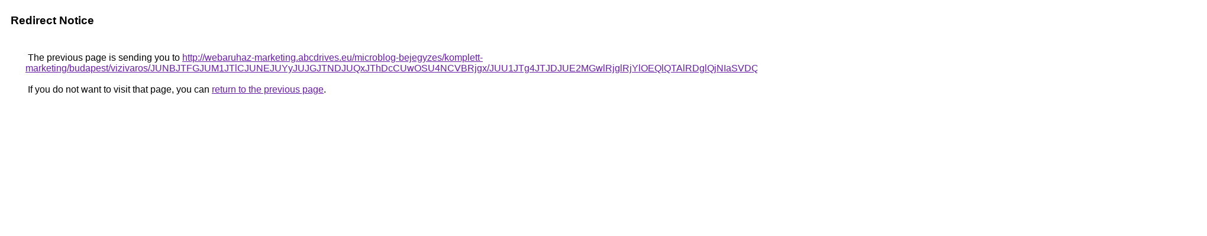

--- FILE ---
content_type: text/html; charset=UTF-8
request_url: https://images.google.ie/url?q=http%3A%2F%2Fwebaruhaz-marketing.abcdrives.eu%2Fmicroblog-bejegyzes%2Fkomplett-marketing%2Fbudapest%2Fvizivaros%2FJUNBJTFGJUM1JTlCJUNEJUYyJUJGJTNDJUQxJThDcCUwOSU4NCVBRjgx%2FJUU1JTg4JTJDJUE2MGwlRjglRjYlOEQlQTAlRDglQjNIaSVDQyVBOA%253D%253D%2FRyUyNHElN0IlQzYuJThFJUY0WSU5MiU4OCVGQSUwQiU4MSU4NCUzRQ%253D%253D%2F
body_size: 532
content:
<html lang="en"><head><meta http-equiv="Content-Type" content="text/html; charset=UTF-8"><title>Redirect Notice</title><style>body,div,a{font-family:Roboto,Arial,sans-serif}body{background-color:var(--xhUGwc);margin-top:3px}div{color:var(--YLNNHc)}a:link{color:#681da8}a:visited{color:#681da8}a:active{color:#ea4335}div.mymGo{border-top:1px solid var(--gS5jXb);border-bottom:1px solid var(--gS5jXb);background:var(--aYn2S);margin-top:1em;width:100%}div.aXgaGb{padding:0.5em 0;margin-left:10px}div.fTk7vd{margin-left:35px;margin-top:35px}</style></head><body><div class="mymGo"><div class="aXgaGb"><font style="font-size:larger"><b>Redirect Notice</b></font></div></div><div class="fTk7vd">&nbsp;The previous page is sending you to <a href="http://webaruhaz-marketing.abcdrives.eu/microblog-bejegyzes/komplett-marketing/budapest/vizivaros/JUNBJTFGJUM1JTlCJUNEJUYyJUJGJTNDJUQxJThDcCUwOSU4NCVBRjgx/JUU1JTg4JTJDJUE2MGwlRjglRjYlOEQlQTAlRDglQjNIaSVDQyVBOA%3D%3D/RyUyNHElN0IlQzYuJThFJUY0WSU5MiU4OCVGQSUwQiU4MSU4NCUzRQ%3D%3D/">http://webaruhaz-marketing.abcdrives.eu/microblog-bejegyzes/komplett-marketing/budapest/vizivaros/JUNBJTFGJUM1JTlCJUNEJUYyJUJGJTNDJUQxJThDcCUwOSU4NCVBRjgx/JUU1JTg4JTJDJUE2MGwlRjglRjYlOEQlQTAlRDglQjNIaSVDQyVBOA%3D%3D/RyUyNHElN0IlQzYuJThFJUY0WSU5MiU4OCVGQSUwQiU4MSU4NCUzRQ%3D%3D/</a>.<br><br>&nbsp;If you do not want to visit that page, you can <a href="#" id="tsuid_O8FMaefDD5WYptQPg4zWyAU_1">return to the previous page</a>.<script nonce="TG4ecgH-7KiR6lvfTyPH-Q">(function(){var id='tsuid_O8FMaefDD5WYptQPg4zWyAU_1';(function(){document.getElementById(id).onclick=function(){window.history.back();return!1};}).call(this);})();(function(){var id='tsuid_O8FMaefDD5WYptQPg4zWyAU_1';var ct='originlink';var oi='unauthorizedredirect';(function(){document.getElementById(id).onmousedown=function(){var b=document&&document.referrer,a="encodeURIComponent"in window?encodeURIComponent:escape,c="";b&&(c=a(b));(new Image).src="/url?sa=T&url="+c+"&oi="+a(oi)+"&ct="+a(ct);return!1};}).call(this);})();</script><br><br><br></div></body></html>